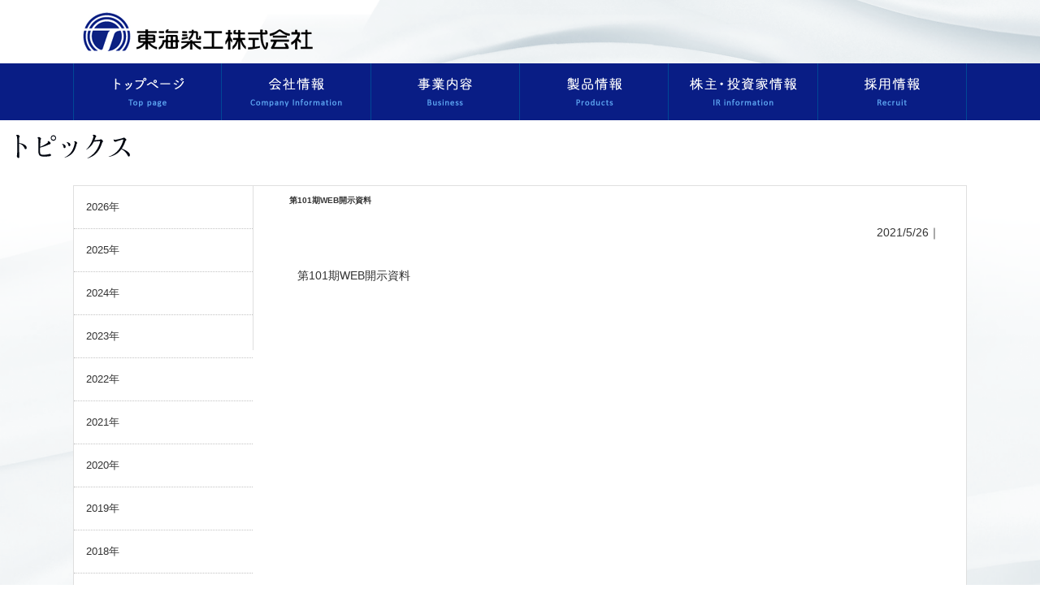

--- FILE ---
content_type: text/html; charset=UTF-8
request_url: https://tokai-senko.co.jp/ir_info/%E7%AC%AC101%E6%9C%9Fweb%E9%96%8B%E7%A4%BA%E4%BA%8B%E9%A0%85/%E7%AC%AC101%E6%9C%9Fweb%E9%96%8B%E7%A4%BA%E8%B3%87%E6%96%99/
body_size: 30402
content:
<!DOCTYPE html>
<html lang="ja">
<head>
<meta charset="UTF-8">
<meta http-equiv="X-UA-Compatible" content="IE=edge,chrome=1">
<meta name="viewport" content="width=device-width,initial-scale=1">
		<!-- Google Tag Manager -->
		<script>(function(w,d,s,l,i){w[l]=w[l]||[];w[l].push({'gtm.start':
			new Date().getTime(),event:'gtm.js'});var f=d.getElementsByTagName(s)[0],
			j=d.createElement(s),dl=l!='dataLayer'?'&l='+l:'';j.async=true;j.src=
			'https://www.googletagmanager.com/gtm.js?id='+i+dl;f.parentNode.insertBefore(j,f);
		})(window,document,'script','dataLayer','GTM-TWGQ84S');</script>
		<!-- End Google Tag Manager -->

<link rel="stylesheet" href="/css/html5reset.css"  />
<link rel="stylesheet" href="/css/style.css" />
<link rel="stylesheet" href="/css/meanmenu.css" />
<link rel="stylesheet" media="print" href="/css/print.css">
<link rel="stylesheet" href="https://tokai-senko.co.jp/wp/wp-content/themes/tokai-senko/style.css" type="text/css" />
	

		<!-- All in One SEO 4.6.3 - aioseo.com -->
		<title>第101期WEB開示資料 | 染色加工、テキスタイル販売、縫製品販売、濃度制御装置の東海染工株式会社</title>
		<meta name="robots" content="max-image-preview:large" />
		<link rel="canonical" href="https://tokai-senko.co.jp/ir_info/%e7%ac%ac101%e6%9c%9fweb%e9%96%8b%e7%a4%ba%e4%ba%8b%e9%a0%85/%e7%ac%ac101%e6%9c%9fweb%e9%96%8b%e7%a4%ba%e8%b3%87%e6%96%99/" />
		<meta name="generator" content="All in One SEO (AIOSEO) 4.6.3" />
		<meta property="og:locale" content="ja_JP" />
		<meta property="og:site_name" content="染色加工、テキスタイル販売、縫製品販売、濃度制御装置の東海染工株式会社 | 染色加工、テキスタイル販売、縫製品販売、濃度制御装置" />
		<meta property="og:type" content="article" />
		<meta property="og:title" content="第101期WEB開示資料 | 染色加工、テキスタイル販売、縫製品販売、濃度制御装置の東海染工株式会社" />
		<meta property="og:url" content="https://tokai-senko.co.jp/ir_info/%e7%ac%ac101%e6%9c%9fweb%e9%96%8b%e7%a4%ba%e4%ba%8b%e9%a0%85/%e7%ac%ac101%e6%9c%9fweb%e9%96%8b%e7%a4%ba%e8%b3%87%e6%96%99/" />
		<meta property="article:published_time" content="2021-05-26T08:40:35+00:00" />
		<meta property="article:modified_time" content="2021-05-26T08:40:35+00:00" />
		<meta name="twitter:card" content="summary" />
		<meta name="twitter:title" content="第101期WEB開示資料 | 染色加工、テキスタイル販売、縫製品販売、濃度制御装置の東海染工株式会社" />
		<script type="application/ld+json" class="aioseo-schema">
			{"@context":"https:\/\/schema.org","@graph":[{"@type":"BreadcrumbList","@id":"https:\/\/tokai-senko.co.jp\/ir_info\/%e7%ac%ac101%e6%9c%9fweb%e9%96%8b%e7%a4%ba%e4%ba%8b%e9%a0%85\/%e7%ac%ac101%e6%9c%9fweb%e9%96%8b%e7%a4%ba%e8%b3%87%e6%96%99\/#breadcrumblist","itemListElement":[{"@type":"ListItem","@id":"https:\/\/tokai-senko.co.jp\/#listItem","position":1,"name":"\u5bb6","item":"https:\/\/tokai-senko.co.jp\/","nextItem":"https:\/\/tokai-senko.co.jp\/ir_info\/%e7%ac%ac101%e6%9c%9fweb%e9%96%8b%e7%a4%ba%e4%ba%8b%e9%a0%85\/%e7%ac%ac101%e6%9c%9fweb%e9%96%8b%e7%a4%ba%e8%b3%87%e6%96%99\/#listItem"},{"@type":"ListItem","@id":"https:\/\/tokai-senko.co.jp\/ir_info\/%e7%ac%ac101%e6%9c%9fweb%e9%96%8b%e7%a4%ba%e4%ba%8b%e9%a0%85\/%e7%ac%ac101%e6%9c%9fweb%e9%96%8b%e7%a4%ba%e8%b3%87%e6%96%99\/#listItem","position":2,"name":"\u7b2c101\u671fWEB\u958b\u793a\u8cc7\u6599","previousItem":"https:\/\/tokai-senko.co.jp\/#listItem"}]},{"@type":"ItemPage","@id":"https:\/\/tokai-senko.co.jp\/ir_info\/%e7%ac%ac101%e6%9c%9fweb%e9%96%8b%e7%a4%ba%e4%ba%8b%e9%a0%85\/%e7%ac%ac101%e6%9c%9fweb%e9%96%8b%e7%a4%ba%e8%b3%87%e6%96%99\/#itempage","url":"https:\/\/tokai-senko.co.jp\/ir_info\/%e7%ac%ac101%e6%9c%9fweb%e9%96%8b%e7%a4%ba%e4%ba%8b%e9%a0%85\/%e7%ac%ac101%e6%9c%9fweb%e9%96%8b%e7%a4%ba%e8%b3%87%e6%96%99\/","name":"\u7b2c101\u671fWEB\u958b\u793a\u8cc7\u6599 | \u67d3\u8272\u52a0\u5de5\u3001\u30c6\u30ad\u30b9\u30bf\u30a4\u30eb\u8ca9\u58f2\u3001\u7e2b\u88fd\u54c1\u8ca9\u58f2\u3001\u6fc3\u5ea6\u5236\u5fa1\u88c5\u7f6e\u306e\u6771\u6d77\u67d3\u5de5\u682a\u5f0f\u4f1a\u793e","inLanguage":"ja","isPartOf":{"@id":"https:\/\/tokai-senko.co.jp\/#website"},"breadcrumb":{"@id":"https:\/\/tokai-senko.co.jp\/ir_info\/%e7%ac%ac101%e6%9c%9fweb%e9%96%8b%e7%a4%ba%e4%ba%8b%e9%a0%85\/%e7%ac%ac101%e6%9c%9fweb%e9%96%8b%e7%a4%ba%e8%b3%87%e6%96%99\/#breadcrumblist"},"author":{"@id":"https:\/\/tokai-senko.co.jp\/author\/tokai-senko\/#author"},"creator":{"@id":"https:\/\/tokai-senko.co.jp\/author\/tokai-senko\/#author"},"datePublished":"2021-05-26T17:40:35+09:00","dateModified":"2021-05-26T17:40:35+09:00"},{"@type":"Organization","@id":"https:\/\/tokai-senko.co.jp\/#organization","name":"\u67d3\u8272\u52a0\u5de5\u3001\u30c6\u30ad\u30b9\u30bf\u30a4\u30eb\u8ca9\u58f2\u3001\u7e2b\u88fd\u54c1\u8ca9\u58f2\u3001\u6fc3\u5ea6\u5236\u5fa1\u88c5\u7f6e\u306e\u6771\u6d77\u67d3\u5de5\u682a\u5f0f\u4f1a\u793e","url":"https:\/\/tokai-senko.co.jp\/"},{"@type":"Person","@id":"https:\/\/tokai-senko.co.jp\/author\/tokai-senko\/#author","url":"https:\/\/tokai-senko.co.jp\/author\/tokai-senko\/","name":"tokai-senko","image":{"@type":"ImageObject","@id":"https:\/\/tokai-senko.co.jp\/ir_info\/%e7%ac%ac101%e6%9c%9fweb%e9%96%8b%e7%a4%ba%e4%ba%8b%e9%a0%85\/%e7%ac%ac101%e6%9c%9fweb%e9%96%8b%e7%a4%ba%e8%b3%87%e6%96%99\/#authorImage","url":"https:\/\/secure.gravatar.com\/avatar\/afb09986f4e7b14687cc50ab6e9bc9de?s=96&d=mm&r=g","width":96,"height":96,"caption":"tokai-senko"}},{"@type":"WebSite","@id":"https:\/\/tokai-senko.co.jp\/#website","url":"https:\/\/tokai-senko.co.jp\/","name":"\u67d3\u8272\u52a0\u5de5\u3001\u30c6\u30ad\u30b9\u30bf\u30a4\u30eb\u8ca9\u58f2\u3001\u7e2b\u88fd\u54c1\u8ca9\u58f2\u3001\u6fc3\u5ea6\u5236\u5fa1\u88c5\u7f6e\u306e\u6771\u6d77\u67d3\u5de5\u682a\u5f0f\u4f1a\u793e","description":"\u67d3\u8272\u52a0\u5de5\u3001\u30c6\u30ad\u30b9\u30bf\u30a4\u30eb\u8ca9\u58f2\u3001\u7e2b\u88fd\u54c1\u8ca9\u58f2\u3001\u6fc3\u5ea6\u5236\u5fa1\u88c5\u7f6e","inLanguage":"ja","publisher":{"@id":"https:\/\/tokai-senko.co.jp\/#organization"}}]}
		</script>
		<!-- All in One SEO -->

<link rel="alternate" type="application/rss+xml" title="染色加工、テキスタイル販売、縫製品販売、濃度制御装置の東海染工株式会社 &raquo; 第101期WEB開示資料 のコメントのフィード" href="https://tokai-senko.co.jp/ir_info/%e7%ac%ac101%e6%9c%9fweb%e9%96%8b%e7%a4%ba%e4%ba%8b%e9%a0%85/%e7%ac%ac101%e6%9c%9fweb%e9%96%8b%e7%a4%ba%e8%b3%87%e6%96%99/feed/" />
<script type="text/javascript">
/* <![CDATA[ */
window._wpemojiSettings = {"baseUrl":"https:\/\/s.w.org\/images\/core\/emoji\/15.0.3\/72x72\/","ext":".png","svgUrl":"https:\/\/s.w.org\/images\/core\/emoji\/15.0.3\/svg\/","svgExt":".svg","source":{"concatemoji":"https:\/\/tokai-senko.co.jp\/wp\/wp-includes\/js\/wp-emoji-release.min.js?ver=6.5.7"}};
/*! This file is auto-generated */
!function(i,n){var o,s,e;function c(e){try{var t={supportTests:e,timestamp:(new Date).valueOf()};sessionStorage.setItem(o,JSON.stringify(t))}catch(e){}}function p(e,t,n){e.clearRect(0,0,e.canvas.width,e.canvas.height),e.fillText(t,0,0);var t=new Uint32Array(e.getImageData(0,0,e.canvas.width,e.canvas.height).data),r=(e.clearRect(0,0,e.canvas.width,e.canvas.height),e.fillText(n,0,0),new Uint32Array(e.getImageData(0,0,e.canvas.width,e.canvas.height).data));return t.every(function(e,t){return e===r[t]})}function u(e,t,n){switch(t){case"flag":return n(e,"\ud83c\udff3\ufe0f\u200d\u26a7\ufe0f","\ud83c\udff3\ufe0f\u200b\u26a7\ufe0f")?!1:!n(e,"\ud83c\uddfa\ud83c\uddf3","\ud83c\uddfa\u200b\ud83c\uddf3")&&!n(e,"\ud83c\udff4\udb40\udc67\udb40\udc62\udb40\udc65\udb40\udc6e\udb40\udc67\udb40\udc7f","\ud83c\udff4\u200b\udb40\udc67\u200b\udb40\udc62\u200b\udb40\udc65\u200b\udb40\udc6e\u200b\udb40\udc67\u200b\udb40\udc7f");case"emoji":return!n(e,"\ud83d\udc26\u200d\u2b1b","\ud83d\udc26\u200b\u2b1b")}return!1}function f(e,t,n){var r="undefined"!=typeof WorkerGlobalScope&&self instanceof WorkerGlobalScope?new OffscreenCanvas(300,150):i.createElement("canvas"),a=r.getContext("2d",{willReadFrequently:!0}),o=(a.textBaseline="top",a.font="600 32px Arial",{});return e.forEach(function(e){o[e]=t(a,e,n)}),o}function t(e){var t=i.createElement("script");t.src=e,t.defer=!0,i.head.appendChild(t)}"undefined"!=typeof Promise&&(o="wpEmojiSettingsSupports",s=["flag","emoji"],n.supports={everything:!0,everythingExceptFlag:!0},e=new Promise(function(e){i.addEventListener("DOMContentLoaded",e,{once:!0})}),new Promise(function(t){var n=function(){try{var e=JSON.parse(sessionStorage.getItem(o));if("object"==typeof e&&"number"==typeof e.timestamp&&(new Date).valueOf()<e.timestamp+604800&&"object"==typeof e.supportTests)return e.supportTests}catch(e){}return null}();if(!n){if("undefined"!=typeof Worker&&"undefined"!=typeof OffscreenCanvas&&"undefined"!=typeof URL&&URL.createObjectURL&&"undefined"!=typeof Blob)try{var e="postMessage("+f.toString()+"("+[JSON.stringify(s),u.toString(),p.toString()].join(",")+"));",r=new Blob([e],{type:"text/javascript"}),a=new Worker(URL.createObjectURL(r),{name:"wpTestEmojiSupports"});return void(a.onmessage=function(e){c(n=e.data),a.terminate(),t(n)})}catch(e){}c(n=f(s,u,p))}t(n)}).then(function(e){for(var t in e)n.supports[t]=e[t],n.supports.everything=n.supports.everything&&n.supports[t],"flag"!==t&&(n.supports.everythingExceptFlag=n.supports.everythingExceptFlag&&n.supports[t]);n.supports.everythingExceptFlag=n.supports.everythingExceptFlag&&!n.supports.flag,n.DOMReady=!1,n.readyCallback=function(){n.DOMReady=!0}}).then(function(){return e}).then(function(){var e;n.supports.everything||(n.readyCallback(),(e=n.source||{}).concatemoji?t(e.concatemoji):e.wpemoji&&e.twemoji&&(t(e.twemoji),t(e.wpemoji)))}))}((window,document),window._wpemojiSettings);
/* ]]> */
</script>
<style id='wp-emoji-styles-inline-css' type='text/css'>

	img.wp-smiley, img.emoji {
		display: inline !important;
		border: none !important;
		box-shadow: none !important;
		height: 1em !important;
		width: 1em !important;
		margin: 0 0.07em !important;
		vertical-align: -0.1em !important;
		background: none !important;
		padding: 0 !important;
	}
</style>
<link rel='stylesheet' id='wp-block-library-css' href='https://tokai-senko.co.jp/wp/wp-includes/css/dist/block-library/style.min.css?ver=6.5.7' type='text/css' media='all' />
<style id='classic-theme-styles-inline-css' type='text/css'>
/*! This file is auto-generated */
.wp-block-button__link{color:#fff;background-color:#32373c;border-radius:9999px;box-shadow:none;text-decoration:none;padding:calc(.667em + 2px) calc(1.333em + 2px);font-size:1.125em}.wp-block-file__button{background:#32373c;color:#fff;text-decoration:none}
</style>
<style id='global-styles-inline-css' type='text/css'>
body{--wp--preset--color--black: #000000;--wp--preset--color--cyan-bluish-gray: #abb8c3;--wp--preset--color--white: #ffffff;--wp--preset--color--pale-pink: #f78da7;--wp--preset--color--vivid-red: #cf2e2e;--wp--preset--color--luminous-vivid-orange: #ff6900;--wp--preset--color--luminous-vivid-amber: #fcb900;--wp--preset--color--light-green-cyan: #7bdcb5;--wp--preset--color--vivid-green-cyan: #00d084;--wp--preset--color--pale-cyan-blue: #8ed1fc;--wp--preset--color--vivid-cyan-blue: #0693e3;--wp--preset--color--vivid-purple: #9b51e0;--wp--preset--gradient--vivid-cyan-blue-to-vivid-purple: linear-gradient(135deg,rgba(6,147,227,1) 0%,rgb(155,81,224) 100%);--wp--preset--gradient--light-green-cyan-to-vivid-green-cyan: linear-gradient(135deg,rgb(122,220,180) 0%,rgb(0,208,130) 100%);--wp--preset--gradient--luminous-vivid-amber-to-luminous-vivid-orange: linear-gradient(135deg,rgba(252,185,0,1) 0%,rgba(255,105,0,1) 100%);--wp--preset--gradient--luminous-vivid-orange-to-vivid-red: linear-gradient(135deg,rgba(255,105,0,1) 0%,rgb(207,46,46) 100%);--wp--preset--gradient--very-light-gray-to-cyan-bluish-gray: linear-gradient(135deg,rgb(238,238,238) 0%,rgb(169,184,195) 100%);--wp--preset--gradient--cool-to-warm-spectrum: linear-gradient(135deg,rgb(74,234,220) 0%,rgb(151,120,209) 20%,rgb(207,42,186) 40%,rgb(238,44,130) 60%,rgb(251,105,98) 80%,rgb(254,248,76) 100%);--wp--preset--gradient--blush-light-purple: linear-gradient(135deg,rgb(255,206,236) 0%,rgb(152,150,240) 100%);--wp--preset--gradient--blush-bordeaux: linear-gradient(135deg,rgb(254,205,165) 0%,rgb(254,45,45) 50%,rgb(107,0,62) 100%);--wp--preset--gradient--luminous-dusk: linear-gradient(135deg,rgb(255,203,112) 0%,rgb(199,81,192) 50%,rgb(65,88,208) 100%);--wp--preset--gradient--pale-ocean: linear-gradient(135deg,rgb(255,245,203) 0%,rgb(182,227,212) 50%,rgb(51,167,181) 100%);--wp--preset--gradient--electric-grass: linear-gradient(135deg,rgb(202,248,128) 0%,rgb(113,206,126) 100%);--wp--preset--gradient--midnight: linear-gradient(135deg,rgb(2,3,129) 0%,rgb(40,116,252) 100%);--wp--preset--font-size--small: 13px;--wp--preset--font-size--medium: 20px;--wp--preset--font-size--large: 36px;--wp--preset--font-size--x-large: 42px;--wp--preset--spacing--20: 0.44rem;--wp--preset--spacing--30: 0.67rem;--wp--preset--spacing--40: 1rem;--wp--preset--spacing--50: 1.5rem;--wp--preset--spacing--60: 2.25rem;--wp--preset--spacing--70: 3.38rem;--wp--preset--spacing--80: 5.06rem;--wp--preset--shadow--natural: 6px 6px 9px rgba(0, 0, 0, 0.2);--wp--preset--shadow--deep: 12px 12px 50px rgba(0, 0, 0, 0.4);--wp--preset--shadow--sharp: 6px 6px 0px rgba(0, 0, 0, 0.2);--wp--preset--shadow--outlined: 6px 6px 0px -3px rgba(255, 255, 255, 1), 6px 6px rgba(0, 0, 0, 1);--wp--preset--shadow--crisp: 6px 6px 0px rgba(0, 0, 0, 1);}:where(.is-layout-flex){gap: 0.5em;}:where(.is-layout-grid){gap: 0.5em;}body .is-layout-flex{display: flex;}body .is-layout-flex{flex-wrap: wrap;align-items: center;}body .is-layout-flex > *{margin: 0;}body .is-layout-grid{display: grid;}body .is-layout-grid > *{margin: 0;}:where(.wp-block-columns.is-layout-flex){gap: 2em;}:where(.wp-block-columns.is-layout-grid){gap: 2em;}:where(.wp-block-post-template.is-layout-flex){gap: 1.25em;}:where(.wp-block-post-template.is-layout-grid){gap: 1.25em;}.has-black-color{color: var(--wp--preset--color--black) !important;}.has-cyan-bluish-gray-color{color: var(--wp--preset--color--cyan-bluish-gray) !important;}.has-white-color{color: var(--wp--preset--color--white) !important;}.has-pale-pink-color{color: var(--wp--preset--color--pale-pink) !important;}.has-vivid-red-color{color: var(--wp--preset--color--vivid-red) !important;}.has-luminous-vivid-orange-color{color: var(--wp--preset--color--luminous-vivid-orange) !important;}.has-luminous-vivid-amber-color{color: var(--wp--preset--color--luminous-vivid-amber) !important;}.has-light-green-cyan-color{color: var(--wp--preset--color--light-green-cyan) !important;}.has-vivid-green-cyan-color{color: var(--wp--preset--color--vivid-green-cyan) !important;}.has-pale-cyan-blue-color{color: var(--wp--preset--color--pale-cyan-blue) !important;}.has-vivid-cyan-blue-color{color: var(--wp--preset--color--vivid-cyan-blue) !important;}.has-vivid-purple-color{color: var(--wp--preset--color--vivid-purple) !important;}.has-black-background-color{background-color: var(--wp--preset--color--black) !important;}.has-cyan-bluish-gray-background-color{background-color: var(--wp--preset--color--cyan-bluish-gray) !important;}.has-white-background-color{background-color: var(--wp--preset--color--white) !important;}.has-pale-pink-background-color{background-color: var(--wp--preset--color--pale-pink) !important;}.has-vivid-red-background-color{background-color: var(--wp--preset--color--vivid-red) !important;}.has-luminous-vivid-orange-background-color{background-color: var(--wp--preset--color--luminous-vivid-orange) !important;}.has-luminous-vivid-amber-background-color{background-color: var(--wp--preset--color--luminous-vivid-amber) !important;}.has-light-green-cyan-background-color{background-color: var(--wp--preset--color--light-green-cyan) !important;}.has-vivid-green-cyan-background-color{background-color: var(--wp--preset--color--vivid-green-cyan) !important;}.has-pale-cyan-blue-background-color{background-color: var(--wp--preset--color--pale-cyan-blue) !important;}.has-vivid-cyan-blue-background-color{background-color: var(--wp--preset--color--vivid-cyan-blue) !important;}.has-vivid-purple-background-color{background-color: var(--wp--preset--color--vivid-purple) !important;}.has-black-border-color{border-color: var(--wp--preset--color--black) !important;}.has-cyan-bluish-gray-border-color{border-color: var(--wp--preset--color--cyan-bluish-gray) !important;}.has-white-border-color{border-color: var(--wp--preset--color--white) !important;}.has-pale-pink-border-color{border-color: var(--wp--preset--color--pale-pink) !important;}.has-vivid-red-border-color{border-color: var(--wp--preset--color--vivid-red) !important;}.has-luminous-vivid-orange-border-color{border-color: var(--wp--preset--color--luminous-vivid-orange) !important;}.has-luminous-vivid-amber-border-color{border-color: var(--wp--preset--color--luminous-vivid-amber) !important;}.has-light-green-cyan-border-color{border-color: var(--wp--preset--color--light-green-cyan) !important;}.has-vivid-green-cyan-border-color{border-color: var(--wp--preset--color--vivid-green-cyan) !important;}.has-pale-cyan-blue-border-color{border-color: var(--wp--preset--color--pale-cyan-blue) !important;}.has-vivid-cyan-blue-border-color{border-color: var(--wp--preset--color--vivid-cyan-blue) !important;}.has-vivid-purple-border-color{border-color: var(--wp--preset--color--vivid-purple) !important;}.has-vivid-cyan-blue-to-vivid-purple-gradient-background{background: var(--wp--preset--gradient--vivid-cyan-blue-to-vivid-purple) !important;}.has-light-green-cyan-to-vivid-green-cyan-gradient-background{background: var(--wp--preset--gradient--light-green-cyan-to-vivid-green-cyan) !important;}.has-luminous-vivid-amber-to-luminous-vivid-orange-gradient-background{background: var(--wp--preset--gradient--luminous-vivid-amber-to-luminous-vivid-orange) !important;}.has-luminous-vivid-orange-to-vivid-red-gradient-background{background: var(--wp--preset--gradient--luminous-vivid-orange-to-vivid-red) !important;}.has-very-light-gray-to-cyan-bluish-gray-gradient-background{background: var(--wp--preset--gradient--very-light-gray-to-cyan-bluish-gray) !important;}.has-cool-to-warm-spectrum-gradient-background{background: var(--wp--preset--gradient--cool-to-warm-spectrum) !important;}.has-blush-light-purple-gradient-background{background: var(--wp--preset--gradient--blush-light-purple) !important;}.has-blush-bordeaux-gradient-background{background: var(--wp--preset--gradient--blush-bordeaux) !important;}.has-luminous-dusk-gradient-background{background: var(--wp--preset--gradient--luminous-dusk) !important;}.has-pale-ocean-gradient-background{background: var(--wp--preset--gradient--pale-ocean) !important;}.has-electric-grass-gradient-background{background: var(--wp--preset--gradient--electric-grass) !important;}.has-midnight-gradient-background{background: var(--wp--preset--gradient--midnight) !important;}.has-small-font-size{font-size: var(--wp--preset--font-size--small) !important;}.has-medium-font-size{font-size: var(--wp--preset--font-size--medium) !important;}.has-large-font-size{font-size: var(--wp--preset--font-size--large) !important;}.has-x-large-font-size{font-size: var(--wp--preset--font-size--x-large) !important;}
.wp-block-navigation a:where(:not(.wp-element-button)){color: inherit;}
:where(.wp-block-post-template.is-layout-flex){gap: 1.25em;}:where(.wp-block-post-template.is-layout-grid){gap: 1.25em;}
:where(.wp-block-columns.is-layout-flex){gap: 2em;}:where(.wp-block-columns.is-layout-grid){gap: 2em;}
.wp-block-pullquote{font-size: 1.5em;line-height: 1.6;}
</style>
<script type="text/javascript" src="https://tokai-senko.co.jp/wp/wp-includes/js/jquery/jquery.min.js?ver=3.7.1" id="jquery-core-js"></script>
<script type="text/javascript" src="https://tokai-senko.co.jp/wp/wp-includes/js/jquery/jquery-migrate.min.js?ver=3.4.1" id="jquery-migrate-js"></script>
<script type="text/javascript" src="https://tokai-senko.co.jp/wp/wp-content/plugins/google-analyticator/external-tracking.min.js?ver=6.5.5" id="ga-external-tracking-js"></script>
<link rel="https://api.w.org/" href="https://tokai-senko.co.jp/wp-json/" /><link rel="alternate" type="application/json" href="https://tokai-senko.co.jp/wp-json/wp/v2/media/1097" /><link rel="EditURI" type="application/rsd+xml" title="RSD" href="https://tokai-senko.co.jp/wp/xmlrpc.php?rsd" />
<meta name="generator" content="WordPress 6.5.7" />
<link rel='shortlink' href='https://tokai-senko.co.jp/?p=1097' />
<link rel="alternate" type="application/json+oembed" href="https://tokai-senko.co.jp/wp-json/oembed/1.0/embed?url=https%3A%2F%2Ftokai-senko.co.jp%2Fir_info%2F%25e7%25ac%25ac101%25e6%259c%259fweb%25e9%2596%258b%25e7%25a4%25ba%25e4%25ba%258b%25e9%25a0%2585%2F%25e7%25ac%25ac101%25e6%259c%259fweb%25e9%2596%258b%25e7%25a4%25ba%25e8%25b3%2587%25e6%2596%2599%2F" />
<link rel="alternate" type="text/xml+oembed" href="https://tokai-senko.co.jp/wp-json/oembed/1.0/embed?url=https%3A%2F%2Ftokai-senko.co.jp%2Fir_info%2F%25e7%25ac%25ac101%25e6%259c%259fweb%25e9%2596%258b%25e7%25a4%25ba%25e4%25ba%258b%25e9%25a0%2585%2F%25e7%25ac%25ac101%25e6%259c%259fweb%25e9%2596%258b%25e7%25a4%25ba%25e8%25b3%2587%25e6%2596%2599%2F&#038;format=xml" />
<link rel="icon" href="https://tokai-senko.co.jp/wp/wp-content/uploads/2021/04/cropped-logo-1-32x32.png" sizes="32x32" />
<link rel="icon" href="https://tokai-senko.co.jp/wp/wp-content/uploads/2021/04/cropped-logo-1-192x192.png" sizes="192x192" />
<link rel="apple-touch-icon" href="https://tokai-senko.co.jp/wp/wp-content/uploads/2021/04/cropped-logo-1-180x180.png" />
<meta name="msapplication-TileImage" content="https://tokai-senko.co.jp/wp/wp-content/uploads/2021/04/cropped-logo-1-270x270.png" />
<!-- Google Analytics Tracking by Google Analyticator 6.5.5 -->
<script type="text/javascript">
    var analyticsFileTypes = [''];
    var analyticsSnippet = 'enabled';
    var analyticsEventTracking = 'enabled';
</script>
<script type="text/javascript">
	var _gaq = _gaq || [];
  
	_gaq.push(['_setAccount', 'UA-88578306-1']);
    _gaq.push(['_addDevId', 'i9k95']); // Google Analyticator App ID with Google
	_gaq.push(['_trackPageview']);

	(function() {
		var ga = document.createElement('script'); ga.type = 'text/javascript'; ga.async = true;
		                ga.src = ('https:' == document.location.protocol ? 'https://ssl' : 'http://www') + '.google-analytics.com/ga.js';
		                var s = document.getElementsByTagName('script')[0]; s.parentNode.insertBefore(ga, s);
	})();
</script>
 
</head>

<body class="top topics">
<!-- Google Tag Manager (noscript) -->
	<noscript><iframe src="https://www.googletagmanager.com/ns.html?id=GTM-TWGQ84S"
	height="0" width="0" style="display:none;visibility:hidden"></iframe></noscript>
<!-- End Google Tag Manager (noscript) -->

<div id="wrapper">
<header>
<div class="headinner">
<h1><a href="/"><img src="/img/common/logo.png" alt="東海染工株式会社"></a></h1>
</div>
</header>

<nav class="gnavi clear">
        <ul id="menu">
        <li><a href="/" class="fade"><img src="/img/common/gnavi_00.png" alt="トップページ" width="135" height="40"></a></li>
        <li><a href="/company/" class="fade"><img src="/img/common/gnavi_01.png" alt="会社情報" width="135" height="40"></a>
        <ul class="child">
       	  <li><a href="/company/">ご挨拶</a></li>
       	  <li><a href="/company/csr/">企業行動指針</a></li>
       	  <li><a href="/company/sdgs/">SDGsの取り組み</a></li>
       	  <li><a href="/company/gaiyo/">会社概要・沿革</a></li>
       	  <li><a href="/company/area/">事業所</a></li>
       	  <li><a href="/company/group/">グループ会社</a></li><li><a href="/company/environment/">環境への取り組み・CSR</a></li>
          </ul></li>
        <li><a href="/business/" class="fade"><img src="/img/common/gnavi_02.png" alt="事業内容" width="135" height="40"></a>
        <ul class="child">
       	  <li><a href="/business/">染色加工事業</a></li>
       	  <li><a href="/business/hanbai/">縫製品販売事業</a></li>
       	  <li><a href="/business/hanbai/#kiki">機器販売事業</a></li>
       	  <li><a href="/business/kaigai/">海外事業</a></li>
			<li><a href="/business/kosodate/">子育て支援事業</a></li>
			<li><a href="/business/kosodate/#sentaku">洗濯事業</a></li>
          </ul></li>
        <li><a href="/products/" class="fade"><img src="/img/common/gnavi_03.png" alt="製品情報" width="135" height="40"></a>
        <ul class="child">
       	  <li><a href="/products/">織物向け加工紹介</a></li>
       	  <li><a href="/products/products2/">編物向け加工紹介</a></li>
          <li><a href="/products/houseihinsyokai/">縫製品紹介</a></li>
          </ul></li>
        <li><a href="/ir/" class="fade"><img src="/img/common/gnavi_04.png" alt="株主・投資家情報" width="135" height="40"></a>
        <ul class="child">
       	  <li><a href="/ir/">株主・投資家のみなさまへ</a></li>
       	  <li><a href="/ir/info/">株式情報</a></li>
       	  <li><a href="/ir/index-f/">財務情報</a></li>
       	  <li><a href="/ir/index-e/">電子公告</a></li>
       	  <li><a href="/ir/yutai/">株主優待制度</a></li>
       	  <li><a href="/ir/index-i/">その他情報</a></li>
          </ul></li>
        <li><a href="https://www.i-note.jp/tokaisenko/recruit/index.html" class="fade" target="_blank"><img src="/img/common/gnavi_05.png" alt="採用情報" width="135" height="40"></a>
        <!--<ul class="child">
       	  <li><a href="/recruit/">業界説明</a></li>
       	  <li><a href="/recruit/message/">仕事内容</a></li>
       	  <li><a href="/recruit/boshu/">募集要項</a></li>
          </ul>--></li>
        </ul>
</nav>
<div class="main">
<div class="title"><img src="/img/topics/topics_title.png"  width="300" height="60" alt="トピックス"/></div>
</div>

<div id="contents" class="kabushiki">
<div id="contentsinner">
<div class="maincontents">
<section>

<div class="contentsinner">
<h3>第101期WEB開示資料</h3>
<p class="tRight">2021/5/26｜</p>
<p>第101期WEB開示資料</p>
</div>

</section>
</div>
<div class="lmenu">
<ul class="navi">
	<li><a href='https://tokai-senko.co.jp/2026/'>2026年</a></li>
	<li><a href='https://tokai-senko.co.jp/2025/'>2025年</a></li>
	<li><a href='https://tokai-senko.co.jp/2024/'>2024年</a></li>
	<li><a href='https://tokai-senko.co.jp/2023/'>2023年</a></li>
	<li><a href='https://tokai-senko.co.jp/2022/'>2022年</a></li>
	<li><a href='https://tokai-senko.co.jp/2021/'>2021年</a></li>
	<li><a href='https://tokai-senko.co.jp/2020/'>2020年</a></li>
	<li><a href='https://tokai-senko.co.jp/2019/'>2019年</a></li>
	<li><a href='https://tokai-senko.co.jp/2018/'>2018年</a></li>
	<li><a href='https://tokai-senko.co.jp/2017/'>2017年</a></li>
	<li><a href='https://tokai-senko.co.jp/2016/'>2016年</a></li>
	<li><a href='https://tokai-senko.co.jp/2015/'>2015年</a></li>
	<li><a href='https://tokai-senko.co.jp/2014/'>2014年</a></li>
	<li><a href='https://tokai-senko.co.jp/2013/'>2013年</a></li>
	<li><a href='https://tokai-senko.co.jp/2012/'>2012年</a></li>
	<li><a href='https://tokai-senko.co.jp/2011/'>2011年</a></li>
</ul>
</div>
</div>
</div>
<div class="pagetop"> <a href="#top"><img src="/img/common/pagetop.png" alt=""/></a></div>
<div class="footermenu">
<ul id="fmenu">
        <li><a href="/company/">会社情報</a>
        <ul class="child">
       	  <li><a href="/company/">ご挨拶</a></li>
       	  <li><a href="/company/csr/">企業行動指針</a></li>
       	  <li><a href="/company/sdgs/">SDGsの取り組み</a></li>
       	  <li><a href="/company/gaiyo/">会社概要・沿革</a></li>
       	  <li><a href="/company/area/">事業所</a></li>
       	  <li><a href="/company/group/">グループ会社</a></li>
			<li><a href="/company/environment/">環境への取り組み・CSR</a></li>
          </ul></li>
        <li><a href="/business/">事業内容</a>
        <ul class="child">
       	  <li><a href="/business/">染色加工事業</a></li>
       	  <li><a href="/business/hanbai/">縫製品販売事業</a></li>
       	  <li><a href="/business/hanbai/#kiki">機器販売事業</a></li>
       	  <li><a href="/business/kaigai/">海外事業</a></li>
       	  <li><a href="/business/kosodate/">子育て支援事業</a></li>
       	  <li><a href="/business/kosodate/#sentaku">洗濯事業</a></li>
          </ul></li>
        <li><a href="p/roducts/">製品情報</a>
        <ul class="child">
       	  <li><a href="/products/">織物向け加工紹介</a></li>
       	  <li><a href="/products/products2/">編物向け加工紹介</a></li>
          <li><a href="/products/houseihinsyokai/">縫製品紹介</a></li>
          </ul></li>
        <li><a href="/ir/">株主・投資家情報</a>
        <ul class="child">
       	  <li><a href="/ir/">株主・投資家のみなさまへ</a></li>
       	  <li><a href="/ir/info/">株式情報</a></li>
       	  <li><a href="/ir/index-f/">財務情報</a></li>
       	  <li><a href="/ir/index-f/">財務情報</a></li>
       	  <li><a href="/ir/index-e/">電子公告</a></li>
       	  <li><a href="/ir/yutai/">株主優待制度</a></li>
       	  <li><a href="/ir/index-i/">その他情報</a></li>
          </ul></li>
        <li><a href="https://www.i-note.jp/tokaisenko/recruit/index.html" target="_blank">採用情報</a>
        <!--<ul class="child">
       	  <li><a href="/recruit/">業界説明</a></li>
       	  <li><a href="/recruit/message/">仕事内容</a></li>
       	  <li><a href="/recruit/boshu/">募集要項</a></li>
          </ul>--></li>
    </ul>
</div>  
        
<footer>
<div class="footinner">
<div class="fleft"><strong>東海染工株式会社</strong>
  〒450-6408　愛知県名古屋市中村区名駅3-28-12　大名古屋ビルヂング８階<br>
  TEL 052-856-8141 FAX 052-856-7541
  <span class="copyright">Copyright(C) Tokai Senko K.K. All Right Reserved.</span></div>
  </div>
</footer>

</div><!-- wrapper -->

<script src="/js/jquery.js"></script>
<script src="/js/jquery.meanmenu.js"></script>
<script src="/js/jquery.sliderPro.js"></script>
<script src="/js/common.js"></script>

</body>
</html>

--- FILE ---
content_type: text/css
request_url: https://tokai-senko.co.jp/css/html5reset.css
body_size: 12193
content:
@charset "UTF-8";

/* HTML5 display definitions
----------------------------------------------------------------------------- */
article,
aside,
details,
figcaption,
figure,
footer,
header,
hgroup,
main,
menu,
nav,
section,
summary {
  display: block;
}

audio,
canvas,
progress,
video {
  display: inline-block;
  /* 1 */
  vertical-align: baseline;
  /* 2 */
}

audio:not([controls]) {
  display: none;
  height: 0;
}

[hidden],
template {
  display: none;
}

* {
    -webkit-box-sizing: border-box;
       -moz-box-sizing: border-box;
         -o-box-sizing: border-box;
        -ms-box-sizing: border-box;
            box-sizing: border-box;
    behavior: url("boxsizing.htc");
}

/* Links
----------------------------------------------------------------------------- */
a {
  background-color: transparent;
}

a,
a:active {
  outline: 0;
  color:#2b59c0;
  text-decoration:none;
}
a:hover {
  outline: 0;
  color:#ff3300;
  text-decoration:none;
}

/* Text-level semantics
----------------------------------------------------------------------------- */
abbr[title] {
  border-bottom: 1px dotted;
}

b,
strong {
  font-weight: bold;
}

dfn {
  font-style: italic;
}

h1 {
  font-size: 2em;
  margin: 0.67em 0;
}

mark {
  background: #ff0;
  color: #000;
}

small {
  font-size: 80%;
}

sub,
sup {
  font-size: 75%;
  line-height: 0;
  position: relative;
  vertical-align: baseline;
}

sup {
  top: -0.5em;
}

sub {
  bottom: -0.25em;
}

/* Embedded content
----------------------------------------------------------------------------- */
img {
  border: 0;
}

svg:not(:root) {
  overflow: hidden;
}

/* Grouping content
----------------------------------------------------------------------------- */
figure {
  margin: 0;
}

hr {
  -moz-box-sizing: content-box;
  box-sizing: content-box;
  height: 0;
}

pre {
  overflow: auto;
}

code,
kbd,
pre,
samp {
  font-family: monospace, monospace;
  font-size: 1em;
}

/* Forms
----------------------------------------------------------------------------- */
button,
input,
optgroup,
select,
textarea {
  color: inherit;
  /* 1 */
  font: inherit;
  /* 2 */
  margin: 0;
  /* 3 */
}

button {
  overflow: visible;
}

button,
select {
  text-transform: none;
}

button,
html input[type="button"],
input[type="reset"],
input[type="submit"] {
  -webkit-appearance: button;
  /* 2 */
  cursor: pointer;
  /* 3 */
}

button[disabled],
html input[disabled] {
  cursor: default;
}

button::-moz-focus-inner,
input::-moz-focus-inner {
  border: 0;
  padding: 0;
}

input {
  line-height: normal;
}

input[type="checkbox"],
input[type="radio"] {
  box-sizing: border-box;
  /* 1 */
}

input[type="number"]::-webkit-inner-spin-button,
input[type="number"]::-webkit-outer-spin-button {
  height: auto;
}

input[type="search"] {
  -webkit-appearance: textfield;
  /* 1 */
  -moz-box-sizing: content-box;
  -webkit-box-sizing: content-box;
  /* 2 */
  box-sizing: content-box;
}

input[type="search"]::-webkit-search-cancel-button,
input[type="search"]::-webkit-search-decoration {
  -webkit-appearance: none;
}

fieldset {
  border: 1px solid #c0c0c0;
  margin: 0 2px;
  padding: 0.35em 0.625em 0.75em;
}

legend {
  border: 0;
  /* 1 */
  padding: 0;
  /* 2 */
}

textarea {
  overflow: auto;
}

optgroup {
  font-weight: bold;
}
.formbox{
	width:80%;
	max-width:690px;
}
.send{
	background:#0b2491;
	padding:10px 20px;
	font-size:1.4em;
	color:#fff;
	letter-spacing:0.1em;
  -webkit-border-radius: 5px;
  -moz-border-radius: 5px;
  border-radius: 5px;
  margin-bottom:50px;
}


/* Tables
----------------------------------------------------------------------------- */
table {
  border-collapse: collapse;
  border-spacing: 0;
}

td,
th {
  padding: 0;
}

/* reset
----------------------------------------------------------------------------- */
a:focus,
embed:focus {
  outline: none;
}

h1,
h2,
h3,
h4,
h5,
h6 {
  font-size: 100%;
}

body,
div,
dl,
dt,
dd,
ul,
ol,
li,
h1,
h2,
h3,
h4,
h5,
h6,
pre,
code,
form,
fieldset,
legend,
input,
button,
textarea,
select,
p,
blockquote,
th,
td {
  margin: 0;
  padding: 0;
}

li {
  list-style: none;
}

img {
  vertical-align: top;
  border: none;
  outline: none;
  -ms-interpolation-mode: bicubic;
}

/* default setting
----------------------------------------------------------------------------- */
.clear, header.global .bg .links .sitesearch, footer.global .footnav ul, footer.global .sitemap, footer.grand .footnav ul, footer.grand .sitemap {
  zoom: 1;
}
.clear:after, header.global .bg .links .sitesearch:after, footer.global .footnav ul:after, footer.global .sitemap:after, footer.grand .footnav ul:after, footer.grand .sitemap:after {
  content: "";
  display: block;
  height: 0;
  line-height: 0;
  overflow: hidden;
  clear: both;
}

/* common
----------------------------------------------------------------------------- */
.disNon {
  display: none;
}
.invisible {
  visibility: hidden;
}
.forsp {
  display: none;
}
.posfix {
  position: fixed;
}

/* 余白
----------------------------------------------------------------------------- */
.mNone {
  margin: 0 !important;
}
.mT0 {
  margin-top: 0px !important;
}
.mT5 {
  margin-top: 5px !important;
}
.mT10 {
  margin-top: 10px !important;
}
.mT15 {
  margin-top: 15px !important;
}
.mT20 {
  margin-top: 20px !important;
}
.mT25 {
  margin-top: 25px !important;
}
.mT30 {
  margin-top: 30px !important;
}
.mT35 {
  margin-top: 35px !important;
}
.mT40 {
  margin-top: 40px !important;
}
.mT45 {
  margin-top: 45px !important;
}
.mT50 {
  margin-top: 50px !important;
}
.mB0 {
  margin-bottom: 0px !important;
}
.mB5 {
  margin-bottom: 5px !important;
}
.mB10 {
  margin-bottom: 10px !important;
}
.mB15 {
  margin-bottom: 15px !important;
}
.mB20 {
  margin-bottom: 20px !important;
}
.mB25 {
  margin-bottom: 25px !important;
}
.mB30 {
  margin-bottom: 30px !important;
}
.mB35 {
  margin-bottom: 35px !important;
}
.mB40 {
  margin-bottom: 40px !important;
}
.mB45 {
  margin-bottom: 45px !important;
}
.mB50 {
  margin-bottom: 50px !important;
}
.mL0 {
  margin-left: 0px !important;
}
.mL5 {
  margin-left: 5px !important;
}
.mL10 {
  margin-left: 10px !important;
}
.mL15 {
  margin-left: 15px !important;
}
.mL20 {
  margin-left: 20px !important;
}
.mL25 {
  margin-left: 25px !important;
}
.mL30 {
  margin-left: 30px !important;
}
.mL35 {
  margin-left: 35px !important;
}
.mL40 {
  margin-left: 40px !important;
}
.mL45 {
  margin-left: 45px !important;
}
.mL50 {
  margin-left: 50px !important;
}
.mR0 {
  margin-right: 0px !important;
}
.mR5 {
  margin-right: 5px !important;
}
.mR10 {
  margin-right: 10px !important;
}
.mR15 {
  margin-right: 15px !important;
}
.mR20 {
  margin-right: 20px !important;
}
.mR25 {
  margin-right: 25px !important;
}
.mR30 {
  margin-right: 30px !important;
}
.mR35 {
  margin-right: 35px !important;
}
.mR40 {
  margin-right: 40px !important;
}
.mR45 {
  margin-right: 45px !important;
}
.mR50 {
  margin-right: 50px !important;
}
.pNone {
  padding: 0 !important;
}
.pT0 {
  padding-top: 0px !important;
}
.pT5 {
  padding-top: 5px !important;
}
.pT10 {
  padding-top: 10px !important;
}
.pT15 {
  padding-top: 15px !important;
}
.pT20 {
  padding-top: 20px !important;
}
.pT25 {
  padding-top: 25px !important;
}
.pT30 {
  padding-top: 30px !important;
}
.pT35 {
  padding-top: 35px !important;
}
.pT40 {
  padding-top: 40px !important;
}
.pT45 {
  padding-top: 45px !important;
}
.pT50 {
  padding-top: 50px !important;
}
.pT60 {
  padding-top: 60px !important;
}
.pB0 {
  padding-bottom: 0px !important;
}
.pB5 {
  padding-bottom: 5px !important;
}
.pB10 {
  padding-bottom: 10px !important;
}
.pB15 {
  padding-bottom: 15px !important;
}
.pB20 {
  padding-bottom: 20px !important;
}
.pB25 {
  padding-bottom: 25px !important;
}
.pB30 {
  padding-bottom: 30px !important;
}
.pB35 {
  padding-bottom: 35px !important;
}
.pB40 {
  padding-bottom: 40px !important;
}
.pB45 {
  padding-bottom: 45px !important;
}
.pB50 {
  padding-bottom: 50px !important;
}
.pL0 {
  padding-left: 0px !important;
}
.pL5 {
  padding-left: 5px !important;
}
.pL10 {
  padding-left: 10px !important;
}
.pL15 {
  padding-left: 15px !important;
}
.pL20 {
  padding-left: 20px !important;
}
.pL25 {
  padding-left: 25px !important;
}
.pL30 {
  padding-left: 30px !important;
}
.pL35 {
  padding-left: 35px !important;
}
.pL40 {
  padding-left: 40px !important;
}
.pL45 {
  padding-left: 45px !important;
}
.pL50 {
  padding-left: 50px !important;
}
.pR0 {
  padding-right: 0px !important;
}
.pR5 {
  padding-right: 5px !important;
}
.pR10 {
  padding-right: 10px !important;
}
.pR15 {
  padding-right: 15px !important;
}
.pR20 {
  padding-right: 20px !important;
}
.pR25 {
  padding-right: 25px !important;
}
.pR30 {
  padding-right: 30px !important;
}
.pR35 {
  padding-right: 35px !important;
}
.pR40 {
  padding-right: 40px !important;
}
.pR45 {
  padding-right: 45px !important;
}
.pR50 {
  padding-right: 50px !important;
}

.blt{
	border-top:1px solid #dfdfdf;
	}

.pkg {
	display:block;
	position:relative;
	overflow:hidden;
}


.w50{
	width:50%;
	float:left;
	padding:2%;
	}
.imgline{
	padding:2px;
	border:1px solid #CCC;
	background-color:#fff;
	float:right;
	margin:8px 5px 8px 20px;
}

/* テキスト
----------------------------------------------------------------------------- */
.tCenter {
  text-align: center !important;
}
.tRight {
  text-align: right !important;
}
.tLeft {
  text-align: left !important;
}
.fNormal {
  font-weight: normal !important;
}
.fBold {
  font-weight: bold !important;
}
.fS8e {
  font-size: 0.57142857142em;
}
.fS9e {
  font-size: 0.64285714285em;
}
.fS10e {
  font-size: 0.71428572514em;
}
.fS12e {
  font-size: 0.85714285714em;
}
.fS13e {
  font-size: 0.92857142857em;
}
.fS14e {
  font-size: 1.0em;
}
.fs15e {
  font-size: 1.07142857142em;
}
.fS16e {
  font-size: 1.14285714285em;
}
.fS17e {
  font-size: 1.21428571428em;
}
.fS18e {
  font-size: 1.28571418571em;
}
.fS19e {
  font-size: 1.35714285714em;
}
.fS20e {
  font-size: 1.42857142857em;
}
.fS22e {
  font-size: 1.57142857142em;
}
.fS24e {
  font-size: 1.71428571428em;
}
.fCol_red {
  color: #ff0000!important;
}
.fNarrow {
  letter-spacing: -1px !important;
}
.fMincho {
  font-family: "ヒラギノ明朝 Pro W3","HG明朝E","ＭＳ Ｐ明朝","ＭＳ 明朝",serif;
}
/* インデント
----------------------------------------------------------------------------- */
small.indent,
p.indent,
ul.indent li,
ol.indent li,
dl.indent dd {
  overflow: visible !important;
  text-indent: -1em !important;
  margin-left: 1em !important;
}
small.indent2,
p.indent2,
ul.indent2 li,
ol.indent2 li,
dl.indent2 dd {
  overflow: visible !important;
  text-indent: -2em !important;
  margin-left: 2em !important;
}
dl.normal {
  margin-bottom: 30px;
}
dl.normal:last-child {
  margin-bottom: 0;
}
dl.normal dt {
  font-weight: bold;
}


/* フォント
----------------------------------------------------------------------------- */

.tL{
	font-size:120%;
}
.tS{
	font-size:80%;
}
.fcol_blue{
	color:#0b2491;
}

/* フロート
----------------------------------------------------------------------------- */
.fL {
  float: left !important;
  margin: 0;
}
.fR {
  float: right !important;
  margin: 0;
}
img.fL {
  float: left;
  margin: 0 20px 20px 0;
}
img.fR {
  float: right;
  margin: 0 0 20px 20px;
}
@media screen and (max-width: 520px){

img.fL {
  float: none !important;
  margin: 0 auto 10px auto;
  text-align:center;
  display:block;
}
img.fR {  
	float: none !important;
  margin: 0 auto 10px auto;
  text-align:center;
  display:block;

}
}

/* リスト
----------------------------------------------------------------------------- */
.ten li {
  list-style-type: disc;
  margin-left: 1.2em;
}

/* common style setting
----------------------------------------------------------------------------- */
.clear {
  zoom: 1;
}
.clear:after {
  content: "";
  display: block;
  height: 0;
  overflow: hidden;
  clear: both;
}
.radius {
  -webkit-border-radius: 5px;
  -moz-border-radius: 5px;
  border-radius: 5px;
}

.fade {  
    -webkit-transition: 0.3s ease-in-out;  
       -moz-transition: 0.3s ease-in-out;  
         -o-transition: 0.3s ease-in-out;  
            transition: 0.3s ease-in-out;  
}  
.fade:hover {  
    opacity: 0.6;  
    filter: alpha(opacity=60);  
}   

--- FILE ---
content_type: text/css
request_url: https://tokai-senko.co.jp/css/style.css
body_size: 31477
content:
@charset "utf-8";
/* CSS Document */

body {
    line-height:1;
font-family: Verdana, "游ゴシック", YuGothic, "ヒラギノ角ゴ ProN W3", "Hiragino Kaku Gothic ProN", "メイリオ", Meiryo, sans-serif;
	color:#333333;
    font-size:62.5%;
	line-height:1.6em;
    -webkit-text-size-adjust: 100%;
}


/*レスポンシブ用イメージ*/
img{
max-width: 100%;
height: auto;
width /***/:auto;　
}


/* レスポンシブで画像を切り替える（CSS） */
@media screen and (max-width: 620px) {
    .pc {
        display:none; /* PC用画像を非表示にする */
    }
}
/* レスポンシブで画像を切り替える（CSS） */
@media screen and (min-width: 621px) {
    .sp {
        display:none; /* PC用画像を非表示にする */
    }
}

/*==================
header
====================*/

header{
width:100%;
background:url(../img/common/head_back.png) left top no-repeat;
   background-position:center center;
   background-repeat:no-repeat;
	background-size:cover; /* 背景画像をhtml要素にフィット */

}
.headinner{
overflow:hidden;
max-width:1100px;
text-align:center;
margin:0 auto;
position:relative;
}

header h1{
	margin:15px 10px;
	padding:0;
	float:left;
}

header .btn_english{
	position:absolute;
	top:30px;
	right:10px;
	}

@media screen and (max-width: 620px){
header h1{
	margin:12px 5px;
	padding:0;
	text-align:left;
	float:none;
}
header h1 img{
	max-width:85%;
}
.btn_f_englisht{
	text-align:center;
	width:100%;
	display:block;
	padding:5px 0;
	background:#0b2491;
	}
}


.gnavi{
width:100%;
text-align:center;
margin:0 auto;
	background:#091d85;
	position: relative;
	z-index:9999;
	padding:0 1%;
	}
	
.gnavi #menu{
	max-width:1100px;
	text-align:center;
	margin:0 auto;
	}

@media screen and (min-width: 620px){
#menu li{
	float:left;
	position: relative;
	width:16.6666%;
	text-align:center;
	margin:0 auto;
	padding: 0;
	border-right:1px solid #004896;
	}
#menu li:first-child{
	border-left:1px solid #004896;
	}
#menu li a{
  display: block;
	padding: 15px 0px;
	}

#menu li ul {
  display: none;
  position: absolute;
  left: -1px;
}
#menu li ul li {
  margin: 0;
  padding: 0;
  width:100%;
  max-width:240px;
  border: none;
  border-bottom:1px solid #fff;
  background:none;
  background:#efefef;
  font-size:1.3em;
}
#menu li ul li a {
  display: block;
  color:#003671;
  text-decoration:none;
  font-weight:bold;
  line-height:2.0em;
  padding:5px;
}
#menu li ul li a:hover {
  background:#fefefe;
}
#menu li li:first-child{
	border-left:none;
	}
}



.pagetitle{
	clear:both;
	width:100%;
	background:#dfdfdf;
	}

.pt{
	max-width:1100px;
	text-align:center;
	margin:0 auto;
}
	
.pt h2{
	text-align:left;
	padding:12px 0;
}
.pmain{
	margin:0 auto;
	text-align:center;
	background:#efefef;
	z-index:8888;
	}
.pmain .mainpic{
	margin:0 auto;
	max-width:1280px;
	position:relative;
	}
.pmain .mainpic .pbana{
	position:absolute;
	bottom:20%;
	right:0;
	font-size:1.5em;
	}
.pmain .mainpic .pbana a{
	padding:12px;
	background:#5b89c4;
	color:#fff;
	text-decoration:none;
	}
.pmain .mainpic .pbana a:hover{
	background:#dece1a;
	text-decoration:none;
	}


/*TOPPAGE*/

#tcontents{
	background:url(../img/common/back.png) left top no-repeat;
   background-position:center center;
   background-repeat:no-repeat;
	background-size:100%;
}

#tcontentsinner{
	max-width:1100px;
	text-align:center;
	margin:0 auto;
	padding:0 2% 50px;	
}

.toppage h2{
	text-align:left;
	padding:40px 2% 15px;
}
.topics{
	position:relative;
}
.topics .topicsbtn{
	position:absolute;
	top:50px;
	right:20px;
}
.toppage table{
	margin:30px auto 50px;
	width:90%;
}
.toppage table th,
.toppage table td{
	padding:12px 20px;
	font-size:1.3em;
	text-align:left;
	border-bottom:1px dotted #c3c3c3;
}
.toppage table th{
	color:#004896;
	font-weight:normal;
}
.toppage table td.kanri{
	background:url(../img/topics/ico_kanri.jpg) left 50% no-repeat;
	padding-left:80px;
}
.toppage table td.hisho{
	background:url(../img/topics/ico_hisho.jpg) left 50% no-repeat;
	padding-left:80px;
}
.toppage table td.soumu{
	background:url(../img/topics/ico_soumu.jpg) left 50% no-repeat;
	padding-left:80px;
}

.topbtn {
	overflow:hidden;
}
.topbtn li{
	float:left;
	width:33.3333%;
	margin:15px 0;
	padding:0 1%;	
}
@media screen and (max-width: 620px){
.topbtn li{
	float:left;
	width:50%;
	margin:15px 0;
	padding:0 1%;	
}
}

/*中ページ共通*/
#contents{
	background:url(../img/common/back.png);
   background-position:top center;
   background-repeat:repeat;
	background-size:100%;
	padding:20px 1%;
		
}

#contentsinner{
	max-width:1100px;
	text-align:center;
	margin:0 auto;
	padding:0px;	
	background:#fff;
	border:1px solid #dfdfdf;
	overflow:hidden;
}

.maincontents{
	float:right;
	width:80%;
	border-left:1px solid #dfdfdf;
	padding:10px 2% 50px 4%;
	text-align:left;
}

.maincontents p{
	font-size:1.4em;
	line-height:1.7em;
	text-align:left;
	margin:20px 10px 30px;
}
.maincontents div.link{
	margin:10px 10px 30px;
}
.maincontents div.link a{
	font-size:1.4em;
	line-height:1.7em;
	text-align:left;
	display: inline-block;
	color: #0b2491;
	padding: 2px 10px;
	border: 1px solid #0b2491;
}
.maincontents div.link a:hover{
	color: #ffffff;
	background: #0b2491;
	border: 1px solid #0b2491;
}
#contents table{
	width:100%;
	font-size:1.3em;
	line-height:1.7em;
	margin:20px 0 50px;
	border-top:1px solid #ccc;
}
#contents table th{
	padding:15px 12px;
	background:#efefef;
	color:#0b2491;
	border-right:3px solid #0b2491;
	font-weight:normal;
	text-align:left;
	white-space:nowrap;
	border-bottom:1px solid #ccc;
}
#contents table td{
	padding:15px 12px;
	border-bottom:1px solid #ccc;
}
#contents table td strong{
	font-weight:bold;
	color:#0b2491;
}
#contents table td.gl{
	background:#efefef;
	color:#0b2491;
	font-weight:bold;
}
#contents table th p,
#contents table td p{
	font-size:1.0em;
}

.lmenu{
	float:left;
	width:20%;
}
.lmenu ul li{
	text-align:left;
	font-size:1.3em;
	background: linear-gradient(#fffff, #ebebeb);
	border-bottom:1px dotted #c3c3c3;
}
.lmenu ul li.select{
	background: #1e3599;
    position: relative;
}

.lmenu ul li.select:after {
    content: ' ';
    height: 0;
    position: absolute;
    width: 0;
    left: 100%;
	top:0;
    border-top: 12px solid #1e3599;
    border-right: 12px solid transparent;
}

.lmenu ul li a{
	text-decoration:none;
	color:#333333;
	padding:18px 15px;
	display:block;
}
.lmenu ul li:hover{
	background:#e0ecfa;
}
.lmenu ul li.select a{
	color:#fff;
	font-weight:bold;
}
.lmenu ul li.select:hover{
	background: #1e3599;
}


@media screen and (max-width: 620px){
.maincontents{
	float:none;
	width:100%;
	border-left:none;
	padding:10px 1% 30px;
}

.lmenu{
	display:none;
}

}

/*COMPANY*/

.company .main{
	background:url(../img/company/company_main.png) ;
	background-position:center center;
	background-repeat:no-repeat;
	background-size:cover;
	height:190px;
}

.company .main .title{
	max-width:1000px;
	text-align:left;
	margin:0 auto;
	padding:60px 2%;
}

@media screen and (max-width: 620px){
.company .main{
	height:130px;
	border-top:3px solid #0b2491;
}
.company .main .title{
	padding:30px 2%;
}
}
.company h2{
	margin:30px 0 45px;
}
.company h2.min{
	margin:30px 0 45px;
	font-family: "游明朝", YuMincho, "ヒラギノ明朝 ProN W3", "Hiragino Mincho ProN", "HG明朝E", "ＭＳ Ｐ明朝", "ＭＳ 明朝", serif;
	font-size:2.8em;
	line-height:1.8em;
	border-left:6px solid #0b2491;
	padding-left:15px;
	font-weight:normal;
	letter-spacing:0.05em;
}
@media screen and (max-width: 500px){
.company h2.min{
	font-size:2.2em;
}
}


.company h3{
	background:#0b2491;
	color:#fff;
	font-size:1.8em;
	line-height:1.6em;
	padding:8px 10px;
	font-weight:normal;
	letter-spacing:0.05em;
}
.company h4{
	clear:both;
	margin:35px auto 20px;
	color:#0e2589;
	font-size:1.8em;
	line-height:1.6em;
	padding:10px 5px;
	font-weight:normal;
	letter-spacing:0.05em;
	background:url(../img/common/h4_back.png) left bottom no-repeat;
}
.company p{
	line-height:2.0em;
}
.greeting section{
	max-width:800px;
}
.bluewaku{
	background:#edf1f5;
	border:1px solid #dfdfdf;
	padding:10px;
	text-align:center;
	margin:20px auto 50px;
}
.csr ol {
	margin: 20px 0 50px 30px;
	font-size:1.3em;
	line-height:1.8em;
}
.csr ol li{
	list-style:decimal;
}
.csr dl {
	margin: 20px 0 50px 30px;
	font-size:1.3em;
	line-height:1.8em;
}
.csr dl dt{
	color:#12298d;
	font-weight:bold;
}
.csr dl dd{
	margin-bottom:8px;
	margin-left:20px;
}

.map{
	overflow:hidden;
	padding:30px 2% 10px;
	margin:20px auto;
}
.map .adress{
	width:55%;
	float:left;
}

.map .adress .areaname{
	font-size:1.8em;
	color:#1b3297;
	border-left:3px solid #1b3297;
	padding:2px 10px;	
}
table th .areaname{
	font-size:1.3em;
	color:#1b3297;
	border-left:3px solid #1b3297;
	padding:2px 10px;	
}
.map .adress p{
	margin:10px 0px;
}

.map .gmap{
	width:45%;
	height:250px;
	overflow:hidden;
	float:left;
	border:1px solid #dfdfdf;
}
#contents.group table th{
	border-right:none;
	background:#edf1f5;
}
@media only screen and (max-width:480px){
.group table th,
.group table td{
        width: 100%;
        display: block;
	border-bottom:1px dotted #c3c3c3;
    }
}

@media screen and (max-width: 980px){

.map .adress{
	width:100%;
	float:none;
}
.map .gmap{
	width:100%;
	height:250px;
	overflow:hidden;
	float:none;
}
}


/*BUSINESS*/

.business .main{
	background:url(../img/business/business_main.png) ;
	background-position:center center;
	background-repeat:no-repeat;
	background-size:cover;
	height:190px;
}

.business .main .title{
	max-width:1000px;
	text-align:left;
	margin:0 auto;
	padding:60px 2%;
}

@media screen and (max-width: 620px){

.business .main{
	height:130px;
	border-top:3px solid #0b2491;
}
.business .main .title{
	padding:30px 2%;
}
}
.business h2{
	margin:30px 0 45px;
	font-family: "游明朝", YuMincho, "ヒラギノ明朝 ProN W3", "Hiragino Mincho ProN", "HG明朝E", "ＭＳ Ｐ明朝", "ＭＳ 明朝", serif;
	font-size:2.8em;
	line-height:1.8em;
	border-left:6px solid #0b2491;
	padding-left:15px;
	font-weight:normal;
	letter-spacing:0.05em;
}
@media screen and (max-width: 500px){
.business h2{
	font-size:2.5em;
}
}



.business .bluewaku{
	background:#edf1f5;
	border:1px solid #dfdfdf;
	padding:10px 10px;
	text-align:center;
	margin:20px auto 30px;
	color:#0b2491;
	font-size:1.6em;
	letter-spacing:0.1em;
	font-weight:bold;
	line-height:1.6em;
}
@media screen and (max-width: 500px){
.business .bluewaku{
	text-align:left;
}
}
.business h3{
	margin:50px auto 30px;
	background:#0b2491;
	color:#fff;
	font-size:1.8em;
	padding:8px 10px;
	font-weight:normal;
	letter-spacing:0.05em;
}
.business h4{
	clear:both;
	margin:35px auto 20px;
	color:#0e2589;
	font-size:1.8em;
	line-height:1.6em;
	padding:10px 5px;
	font-weight:normal;
	letter-spacing:0.05em;
	background:url(../img/common/h4_back.png) left bottom no-repeat;
}



/*KAIGAI*/

.kaigai .main{
	background:url(../img/business/kaigai_main.png) ;
	background-position:center center;
	background-repeat:no-repeat;
	background-size:cover;
	height:190px;
}

.kaigai .main .title{
	max-width:1000px;
	text-align:left;
	margin:0 auto;
	padding:60px 2%;
}

@media screen and (max-width: 620px){

.kaigai .main{
	height:130px;
	border-top:3px solid #0b2491;
}
.kaigai .main .title{
	padding:30px 2%;
}
}
.kaigai h2{
	margin:30px 0 45px;
	font-family: "游明朝", YuMincho, "ヒラギノ明朝 ProN W3", "Hiragino Mincho ProN", "HG明朝E", "ＭＳ Ｐ明朝", "ＭＳ 明朝", serif;
	font-size:2.8em;
	line-height:1.8em;
	border-left:6px solid #0b2491;
	padding-left:15px;
	font-weight:normal;
	letter-spacing:0.05em;
}
@media screen and (max-width: 500px){
.kaigai h2{
	font-size:2.5em;
}
}

.kaigai .bluewaku{
	background:#edf1f5;
	border:1px solid #dfdfdf;
	padding:10px 10px;
	text-align:center;
	margin:20px auto 30px;
	color:#0b2491;
	font-size:1.6em;
	letter-spacing:0.1em;
	font-weight:bold;
	line-height:1.6em;
}
@media screen and (max-width: 500px){
.kaigai .bluewaku{
	text-align:left;
}
}
.kaigai h3{
	clear:both;
	margin:50px auto 20px;
	color:#0e2589;
	font-size:1.8em;
	line-height:1.6em;
	padding:15px 5px;
	font-weight:normal;
	letter-spacing:0.05em;
	background:url(../img/common/h4_back.png) left bottom no-repeat;
}


/*PRODICTSN濃度制御装置*/

.productsn .main{
	background:url(../img/productsn/productsn_main.png) ;
	background-position:center center;
	background-repeat:no-repeat;
	background-size:cover;
	height:190px;
	border-top:8px solid #0b2491;
}

.productsn .main .title{
	max-width:1000px;
	text-align:left;
	margin:0 auto;
	padding:20px 2%;
}

@media screen and (max-width: 620px){

.productsn .main{
	background:#dfdfdf;
	height:170px;
	border-top:3px solid #0b2491;
}
.productsn .main .title{
	padding:10px 2%;
}
}
.productsn h2{
	margin:30px 0 45px;
	font-family: "游明朝", YuMincho, "ヒラギノ明朝 ProN W3", "Hiragino Mincho ProN", "HG明朝E", "ＭＳ Ｐ明朝", "ＭＳ 明朝", serif;
	font-size:2.8em;
	line-height:1.8em;
	border-left:6px solid #0b2491;
	padding-left:15px;
	font-weight:normal;
	letter-spacing:0.05em;
}

@media screen and (max-width: 500px){
.productsn h2{
	font-size:2.5em;
}
}
.productsn .bluewaku{
	background:#0e2589;
	border:none;
	padding:10px 10px;
	text-align:center;
	margin:20px auto 30px;
	font-family: "游明朝", YuMincho, "ヒラギノ明朝 ProN W3", "Hiragino Mincho ProN", "HG明朝E", "ＭＳ Ｐ明朝", "ＭＳ 明朝", serif;
	color:#fff;
	font-size:1.6em;
	letter-spacing:0.1em;
	font-weight:bold;
	line-height:1.6em;
}
.productsn h3{
	line-height:1.4em;
	clear:both;
	margin:50px auto 20px;
	color:#0e2589;
	font-size:1.8em;
	line-height:1.6em;
	padding:15px 5px;
	font-weight:normal;
	letter-spacing:0.05em;
	background:url(../img/common/h4_back.png) left bottom no-repeat;
}
.productsn .glwaku{
	border:1px solid #dfdfdf;
	background:#fefefe;
	padding:20px;
}
.productsn .glwaku.backg{
	background:#f3f3f3;
}
.productsn .glwaku ul {
	overflow:hidden;
}
.productsn .glwaku ul li{
	width:50%;
	font-size:1.3em;
	line-height:2em;
	float:left;
	background:url(../img/productsn/productsn_check.png) left 50% no-repeat;
	padding-left:20px;
}

@media screen and (max-width: 480px){

.productsn .glwaku ul li{
	width:100%;
	float:none;
}
}


.productsn .seihinlist{
	overflow:hidden;
	font-size:1.6em;
	line-height:1.7em;
	
}
.productsn .seihinlist a{
	display:block;
	margin-bottom:5px;
}
.productsn .seihinlist a.yaji{
	background:url(../img/productsn/productsn_yaji.png) left 50% no-repeat;
	padding-left:20px;
}

.productsn .maincontents{
	background:#fff url(../img/productsn/tel_back.png) right bottom no-repeat;
}

.productsn .telfax{
	background:rgba(255,255,255,0.7);
	border:1px solid #dfdfdf;
	max-width:430px;
	padding:20px;
	font-size:1.5em;
	line-height:1.6em;
	margin-top:80px;
}
.productsn .ocom{
	margin:10px 0;
}
.productsn .adress{
	margin:10px 10px 30px;
}
.productsn .tel{
	margin:15px 0px;
	font-size:1.6em;
}
.productsn .email{
	margin:15px 0px;
	font-size:1.3em;
}

.productsn .movie{
	width: 96%;
	max-width: 600px;
	margin: 5% auto 8%;
}
.productsn .movie video{
	width: 100%;
}

@media screen and (max-width: 580px){
.w50{
	width:100%;
	float:none;
	max-width:380px;
	margin:10px auto;
}
.productsn .telfax{
	text-align:center;
	margin:50px auto 10px;
}
}


ul.cmmenu{
	border-left:1px solid #dfdfdf;
	margin:20px auto 30px;
}

ul.cmmenu li{
	float:left;
	width:20%;
	border-right:1px solid #dfdfdf;
}
ul.cmmenu li a{
	background:#efefef;
	color:#333;
	padding:8px 5px;
	text-align:center;
	line-height:1.6em;
	font-size:1.5em;
	display:block;
}
ul.cmmenu li a:hover{
	background:#e0ecfa;
}

ul.cmmenu li.select a{
	background:#0e2589;
	color:#fff;
	padding:8px 5px;
	text-align:center;
	line-height:1.6em;
	font-size:1.5em;
	position:relative;
}
ul.cmmenu li.select a:hover{
	background: #1e3599;
}
ul.cmmenu li.select a:after{
    content: ' ';
    height: 0;
    position: absolute;
    width: 0;
    left: 50%;
	top:100%;
	margin-left:-8px;
	border: 8px solid transparent;
	border-top: 8px solid #0e2589;
}

@media screen and (max-width: 750px){
ul.cmmenu li{
	float:left;
	width:33.333%;
	border-right:1px solid #dfdfdf;
	border-top:1px solid #aaa;
}
}
@media screen and (max-width: 480px){
ul.cmmenu li{
	float:left;
	width:50%;
	border-right:1px solid #dfdfdf;
	border-top:1px solid #aaa;
}
}
.productsn h4{
	margin:50px auto 30px;
	background:#0b2491;
	color:#fff;
	font-size:1.8em;
	line-height:1.6em;
	padding:8px 10px;
	font-weight:normal;
	letter-spacing:0.05em;
	font-family: "游明朝", YuMincho, "ヒラギノ明朝 ProN W3", "Hiragino Mincho ProN", "HG明朝E", "ＭＳ Ｐ明朝", "ＭＳ 明朝", serif;
}
.productsn h5{
	margin:20px auto 00px;
	color:#0b2491;
	font-size:1.8em;
	line-height:1.6em;
	font-weight:bold;
	letter-spacing:0.05em;
	margin: 0 10px;
}
.productsn .clear .cnimg{
	width:20%;
}
.productsn .w600{
	max-width:600px;
	text-align:left;
	width:80%;
}
.productsn .w600 ul {
	margin-left:20px;
}
.productsn .w600 ul li{
	font-size:1.3em;
	list-style:disc;
	line-height:1.6em;
	margin-bottom:10px;
}
.productsn .backb{
	margin:20px auto;
	padding:12px 10px;
	background: #dfdfdf;
	display: flex;
	flex-wrap: wrap;
}
.productsn .cncd{
	margin:20px auto;
	font-size:1.4em;
	padding:12px 10px;
	border:1px solid #efefef;
	background: #fff;
}
.productsn .backb .cncd{
	padding:12px 30px;
	border: 2px solid #11278b;
}
.productsn .cncd a{
	background:url(../img/productsn/productsn_yaji.png) left 50% no-repeat;
	padding-left:23px;
	display:block;
}

@media screen and (max-width: 580px){
.productsn .clear .cnimg{
	width:100%;
	text-align:center;
}
.productsn .w600{
	width:100%;
}

.productsn .lmenu{
	width:100%;
	display:block;
}
.productsn .lmenu ul li{
	text-align:left;
	font-size:1.3em;
	background: linear-gradient(#fffff, #ebebeb);
	border-bottom:1px dotted #c3c3c3;
	padding:10px;
}
.productsn .lmenu ul li.select{
	background: #1e3599;
    position: relative;
}

.productsn .lmenu ul li a{
	text-decoration:none;
	color:#333333;
	padding:5px 23px;
	display:block;
	background:url(../img/productsn/productsn_yaji.png) left 50% no-repeat;
	
}
.productsn .lmenu ul li:hover{
	background:#e0ecfa;
}
.productsn .lmenu ul li.select a{
	color:#fff;
	font-weight:bold;
}
.productsn .lmenu ul li.select:hover{
	background: #1e3599;
}

}

.voice{
	overflow:hidden;
	background:url(../img/productsn/icon_hito.png) left 50% no-repeat;
	min-height:60px;
	padding:10px 10px 0;
}

.maincontents .glwaku p{
	margin:10px 10px 10px;
}
.fukidashi{
	margin-left:60px;
	font-size:1.4em;
	line-height:1.4em;
	font-weight:bold;
	color:#0e2589;
	min-height:60px;
	width:100%;
}
.fukidashi {
	position: relative;
	display: inline-block;
	padding: 20px 15px;
	width: auto;
	color: #19283C;
	border: 3px solid #0e2589;
	border-radius: 5px;		/* CSS3草案 */
	-webkit-border-radius: 5px;	/* Safari,Google Chrome用 */
	-moz-border-radius: 5px;	/* Firefox用 */
	z-index: 0;
	width:80%;
	line-height: 1.6em;
}
.fukidashi:before {
	content: "";
	position: absolute;
	top: 50%; left: -8px;
	margin-top: -9px;
	display: block;
	width: 0px;
	height: 0px;
	border-style: solid;
	border-width: 9px 9px 9px 0;
	border-color: transparent #fff transparent transparent;
	z-index: 0;
}
.fukidashi:after {
	content: "";
	position: absolute;
	top: 50%; left: -12px;
	margin-top: -10px;
	display: block;
	width: 0px;
	height: 0px;
	border-style: solid;
	border-width: 10px 10px 10px 0;
	border-color: transparent #0e2589 transparent transparent;
	z-index: -1;
}
.productsn #contents table{
	width:100%;
	font-size:1.3em;
	line-height:1.7em;
	margin:20px 0 20px;
	border-top:1px dotted #c3c3c3;
}
.productsn #contents table th{
	padding:5px 12px;
	background:none;
	color:#12298d;
	border-right:none;
	border-bottom:1px dotted #c3c3c3;
	font-weight:bold;
	text-align:left;
	white-space:nowrap;
}
.productsn #contents table td{
	padding:5px 12px;
}
.productsn dl {
	margin: 20px 0 50px 10px;
	font-size:1.4em;
	line-height:1.8em;
}
.productsn dl dt{
	color:#12298d;
	font-weight:bold;
}
.productsn dl dd{
	margin-bottom:8px;
	margin-left:20px;
}

.productsn .ccc_catch{
	font-size: 20px;
	text-align: center;
	line-height: 1.8em;
	color: #12298d;
	font-family: "游明朝", YuMincho, "ヒラギノ明朝 ProN W3", "Hiragino Mincho ProN", "HG明朝E", "ＭＳ Ｐ明朝", "ＭＳ 明朝", serif;
}
.ccc_main img{
	max-width: 400px;
	width: 100%;
	height: auto;
}
.cccimg01 img{
	max-width: 400px;
	width: 100%;
	height: auto;
}

/*PRODICTS*/

.products .main{
	background:url(../img/products/products_main.png) ;
	background-position:center center;
	background-repeat:no-repeat;
	background-size:cover;
	height:190px;
}

.products .main .title{
	max-width:1000px;
	text-align:left;
	margin:0 auto;
	padding:60px 2%;
}

@media screen and (max-width: 620px){

.products .main{
	height:130px;
	border-top:3px solid #0b2491;
}
.products .main .title{
	padding:30px 2%;
}
}
.products h2{
	margin:30px 0 45px;
	font-family: "游明朝", YuMincho, "ヒラギノ明朝 ProN W3", "Hiragino Mincho ProN", "HG明朝E", "ＭＳ Ｐ明朝", "ＭＳ 明朝", serif;
	font-size:2.8em;
	line-height:1.8em;
	border-left:6px solid #0b2491;
	padding-left:15px;
	font-weight:normal;
	letter-spacing:0.05em;
}

@media screen and (max-width: 500px){
.products h2{
	font-size:2.3em;
}
}
.products h3{
	margin:50px auto 30px;
	background:#0b2491;
	color:#fff;
	font-size:1.8em;
	line-height:1.6em;
	padding:8px 10px;
	font-weight:normal;
	letter-spacing:0.05em;
}
.products #contents table{
	width:100%;
	font-size:1.3em;
	line-height:1.7em;
	margin:20px 0 50px;
}
.products #contents table th{
	padding:8px 12px;
	background:#eaf1f8;
	color:#12298d;
	border-right:none;
	font-weight:bold;
	text-align:left;
	white-space:nowrap;
}
.products #contents table td{
	padding:8px 12px;
}
.products #contents table td.blueline{
	padding:1px 0px;
	background:#12298d;
	height:3px;
	line-height:0;
	border-bottom:1px dotted #c3c3c3;
}
.products table td a{
	background:url(../img/ir/ir_pdf.png) left 50% no-repeat;
	padding-left:23px;
	font-weight:bold;
	color:#333;
	display:inline-block;
	white-space:nowrap;
}
.products table td a:hover{
  color:#ff3300;
}
.products #contents table td strong{
	font-weight:bold;
	color:#333;
}

@media only screen and (max-width:480px){
.products table th,
.products table td{
        width: 100%;
        display: block;
	border-bottom:1px dotted #c3c3c3;
    }
}

/*IR*/

.ir .main{
	background:url(../img/ir/ir_main.png) ;
	background-position:center center;
	background-repeat:no-repeat;
	background-size:cover;
	height:190px;
}

.ir .main .title{
	max-width:1000px;
	text-align:left;
	margin:0 auto;
	padding:60px 2%;
}

@media screen and (max-width: 620px){

.ir .main{
	height:130px;
	border-top:3px solid #0b2491;
}
.ir .main .title{
	padding:30px 2%;
}
}
.ir h2{
	margin:30px 0 45px;
	font-family: "游明朝", YuMincho, "ヒラギノ明朝 ProN W3", "Hiragino Mincho ProN", "HG明朝E", "ＭＳ Ｐ明朝", "ＭＳ 明朝", serif;
	font-size:2.8em;
	line-height:1.8em;
	border-left:6px solid #0b2491;
	padding-left:15px;
	font-weight:normal;
	letter-spacing:0.05em;
}
@media screen and (max-width: 500px){
.ir h2{
	font-size:2.3em;
}
}
.ir h3{
	margin:50px auto 30px;
	background:#0b2491;
	color:#fff;
	font-size:1.8em;
	line-height:1.6em;
	padding:8px 10px;
	font-weight:normal;
	letter-spacing:0.05em;
}
#contents table.data{
	width:100%;
	font-size:1.3em;
	line-height:1.7em;
	margin:20px 0 50px;
}
#contents table.data th{
	padding:15px 12px;
	background:#efefef;
	color:#0b2491;
	border-right:none;
	border-bottom:3px solid #0b2491;
	font-weight:normal;
	text-align:left;
	white-space:nowrap;
}
#contents table.data td{
	padding:15px 12px;
}
#contents table.data td.fb{
	color:#0b2491;
	padding:15px 12px;
}
#contents table td.tdday{
	width:100px;
}
#contents table td.tdpdf{
	width:120px;
}


@media only screen and (max-width:480px){
#contents table.data th,
#contents table.data td{
        width: 100%;
        display: block;
	border-bottom:1px dotted #c3c3c3;
    }
#contents table.data td.fb{
	border-bottom:none;
}
}

.ir table td a{
	background:url(../img/ir/ir_yaji.png) left 50% no-repeat;
	padding-left:25px;
}
.ir table td a.pdf{
	background:url(../img/ir/ir_pdf.png) left 50% no-repeat;
	padding-left:23px;
}


/*RECRUIT*/

.recruit .main{
	background:url(../img/recruit/recruit_main.png) ;
	background-position:center center;
	background-repeat:no-repeat;
	background-size:cover;
	height:190px;
}

.recruit .main .title{
	max-width:1000px;
	text-align:left;
	margin:0 auto;
	padding:60px 2%;
}

@media screen and (max-width: 620px){

.recruit .main{
	height:130px;
	border-top:3px solid #0b2491;
}
.recruit .main .title{
	padding:30px 2%;
}
}

.recruit h2{
	margin:30px 0 45px;
	font-family: "游明朝", YuMincho, "ヒラギノ明朝 ProN W3", "Hiragino Mincho ProN", "HG明朝E", "ＭＳ Ｐ明朝", "ＭＳ 明朝", serif;
	font-size:2.8em;
	line-height:1.8em;
	border-left:6px solid #0b2491;
	padding-left:15px;
	font-weight:normal;
	letter-spacing:0.05em;
}
.recruit h3{
	text-align:center;
	margin:45px auto 25px;
	letter-spacing:0.05em;
	color:#091d85;
	font-size:2em;
	line-height:1.8em;
	font-family: "游明朝", YuMincho, "ヒラギノ明朝 ProN W3", "Hiragino Mincho ProN", "HG明朝E", "ＭＳ Ｐ明朝", "ＭＳ 明朝", serif;
}

.recruit  .recc{
	letter-spacing:0.05em;
/*	color:#ef6135;*/
	font-size:1.8em;
	font-weight:bold;
	line-height:1.8em;
	border-bottom:3px double #dfdfdf;
	font-family: "游明朝", YuMincho, "ヒラギノ明朝 ProN W3", "Hiragino Mincho ProN", "HG明朝E", "ＭＳ Ｐ明朝", "ＭＳ 明朝", serif;
}

.recruit .glwaku{
	border:1px solid #dfdfdf;
	/*background:#f4df52;*/
	background:#0b2491;
	padding:20px;
	text-align:center;
}
.recruit .boshu .maincontents{
	background:#fff url(../img/recruit/boshu_back.png) right top no-repeat;
}

.recruit .rcatch{
	font-size:2.8em;
	text-align:center;
	line-height:1.8em;
	margin:30px 0 45px;
	letter-spacing:0.05em;
	color:#091d85;
	font-family: "游明朝", YuMincho, "ヒラギノ明朝 ProN W3", "Hiragino Mincho ProN", "HG明朝E", "ＭＳ Ｐ明朝", "ＭＳ 明朝", serif;

}

@media screen and (max-width: 500px){
.recruit h2{
	font-size:2.5em;
}

.recruit h3{
	text-align:left;
	margin-left:10px;
}

.recruit .rcatch{
	font-size:2em;
	background:rgba(255,255,255,0.7);
	text-align:left;
	margin-left:10px;
}
}

/*CONTACT*/

.contact .main{
	background:url(../img/contact/contact_main.png) ;
	background-position:center center;
	background-repeat:no-repeat;
	background-size:cover;
	height:190px;
}

.contact .main .title{
	max-width:1000px;
	text-align:left;
	margin:0 auto;
	padding:60px 2%;
}

@media screen and (max-width: 620px){
.contact .main{
	height:130px;
	border-top:3px solid #0b2491;
}
.contact .main .title{
	padding:30px 2%;
}
}
.contact h2{
	margin:30px 0 45px;
}
.contact h2.min{
	margin:30px 0 45px;
	font-family: "游明朝", YuMincho, "ヒラギノ明朝 ProN W3", "Hiragino Mincho ProN", "HG明朝E", "ＭＳ Ｐ明朝", "ＭＳ 明朝", serif;
	font-size:2.8em;
	line-height:1.8em;
	border-left:6px solid #0b2491;
	padding-left:15px;
	font-weight:normal;
	letter-spacing:0.05em;
}
@media screen and (max-width: 500px){
.contact h2.min{
	font-size:2.5em;
}
}
.contact h3{
	background:#0b2491;
	color:#fff;
	font-size:1.8em;
	line-height:1.6em;
	padding:8px 10px;
	font-weight:normal;
	letter-spacing:0.05em;
}
.contact .privacy{
	overflow:scroll;
	height:200px;
	border:1px solid #ccc;
	margin-bottom:30px;
}

.pagetop{
	clear:both;
	background:#f4f4f4;
	text-align:center;
	margin:0px auto 0;
	padding:10px;
}

.footermenu{
	background:#fafafa;
}
#fmenu{
	max-width:1100px;
	margin:0 auto;
	padding:20px 1% 30px;
	overflow:hidden;
}
#fmenu li{
	float:left;
	font-size:1.6em;
	width:20%;
	line-height:1.8em;
}
#fmenu li a{
	color:#333333;
	text-decoration:none;
}
#fmenu li a:hover{
	color:#1063ca;
	text-decoration:none;
}
#fmenu li li{
	float:inherit;
	font-size:0.8em;
	width:100%;
	margin-left:7px;
}
#fmenu li li a{
	color:#333333;
	padding-left:15px;
	background:url(../img/common/fmenu_yaji.png) left 50% no-repeat;
}

@media only screen and (max-width:860px){
.footermenu{
	display:none;
    }
}



/*COMPANYENGLISH*/

.companye .main{
	background:url(../img/company/company_main.png) ;
	background-position:center center;
	background-repeat:no-repeat;
	background-size:cover;
	height:190px;
	border-top:3px solid #0b2491;
}

.companye .main .title{
	max-width:1000px;
	text-align:left;
	margin:0 auto;
	padding:60px 2%;
}

@media screen and (max-width: 620px){
.companye .main{
	height:130px;
	border-top:3px solid #0b2491;
}
.companye .main .title{
	padding:30px 1%;
}
}
.companye h2{
	margin:30px 0 45px;
}
.companye h2.min{
	margin:30px 0 45px;
	font-family: "游明朝", YuMincho, "ヒラギノ明朝 ProN W3", "Hiragino Mincho ProN", "HG明朝E", "ＭＳ Ｐ明朝", "ＭＳ 明朝", serif;
	font-size:2.8em;
	line-height:1.8em;
	border-left:6px solid #0b2491;
	padding-left:15px;
	font-weight:normal;
	letter-spacing:0.05em;
}
@media screen and (max-width: 500px){
.companye h2.min{
	font-size:2.2em;
}
}


.companye h3{
	background:#0b2491;
	color:#fff;
	font-size:1.8em;
	line-height:1.6em;
	padding:8px 10px;
	font-weight:normal;
	letter-spacing:0.05em;
}
.companye h4{
	clear:both;
	margin:35px auto 20px;
	color:#0e2589;
	font-size:1.8em;
	line-height:1.6em;
	padding:10px 5px;
	font-weight:normal;
	letter-spacing:0.05em;
	background:url(../img/common/h4_back.png) left bottom no-repeat;
}
.companye p{
	line-height:2.0em;
}

@media only screen and (max-width:480px){
.companye table th,
.companye table td{
        width: 100%;
        display: block;
	border-bottom:1px dotted #c3c3c3;
    }
.companye table th{
	border-right:none !important;
	border-top:3px solid #0b2491 !important;
    }
.companye .main .title img{
	min-width:90%;
}
}

/*FOOTER*/
footer{
	clear:both;
	background-color:#091d85;
	color:#ffffff;
	padding:15px 30px;
	text-align:center;
	margin:0 auto;
	overflow:hidden;
}
.footinner{
	max-width:1100px;
	margin:0 auto;
}
.footinner .fleft{
	float:left;
	font-size:1.3em;
	line-height:1.5em;
	text-align:left;
	}
.footinner .fleft strong{
	font-size:1.4em;
	display:block;
	margin-bottom:8px;
	}
.footinner .copyright{
	font-size:0.8em;
	display:block;
	margin-top:8px;
	}


.sdgs_ico ul{
	display: flex;
	justify-content: flex-start;
}
.sdgs_ico ul li{
	max-width: 80px;
	width: 16.6666%;
	padding: 0 5px;
}
.sdgs_ico ul li img{
	width: 100%;
	height: auto;
}
.img{
	text-align: center;
	margin: 20px auto;
	width: 96%;
}
.img .sdgsmain{
	text-align: center;
	margin: 20px auto;
	width: 85%;
	max-width: 600px;
}
.img .cap{
	display: block;
	text-align: center;
	font-size: 13px;
	padding: 10px;
}
.sdgs_oeko img{
	max-width: 400px;
}
.sdgs_flex{
	display: flex;
	justify-content: center;
}
.sdgs_flex div{
	padding: 10px;
	width: 45%;
}

.Flexbox{
	display: flex;
	justify-content: center;
	align-items: flex-start;
	flex-wrap: wrap;
}
.Flexbox .photo{
	width: 50%;
	padding: 10px;
}
.ir_graph{
	width: 100%;
}
.Flexbox .graphbox{
	width: 50%;
	padding: 10px 10px 30px;
}

.PieChart{
	padding: 0 10%;
}
.Flexbox .graphbox h4{
	background:#edf1f5;
	border:1px solid #dfdfdf;
	padding:10px 10px;
	text-align:center;
	margin:20px auto 30px;
	color:#0b2491;
	font-size:1.6em;
	letter-spacing:0.1em;
	font-weight:bold;
	line-height:1.6em;
}
@media screen and (max-width: 500px){
.Flexbox .graphbox h4{
	text-align:left;
}
}
.Flexbox .photo img{
	width: 100%;
}
@media only screen and (max-width:768px){
.Flexbox .graphbox{
	width: 100%;
	padding: 20px;
	text-align: center;
}
}

--- FILE ---
content_type: text/css
request_url: https://tokai-senko.co.jp/wp/wp-content/themes/tokai-senko/style.css
body_size: 810
content:
@charset "utf-8";
/*
Theme Name: tokai-senko
Theme URI: http://tokai-senko.co.jp/
Version: 1.0
*/

.map p{
margin:0;
padding:0;
}

.alignleft,
img.alignleft {
	display: inline;
	float: left;
	margin-right: 24px;
	margin-top: 4px;
}
.alignright,
img.alignright {
	display: inline;
	float: right;
	margin-left: 24px;
	margin-top: 4px;
}
.aligncenter,
img.aligncenter {
	clear: both;
	display: block;
	margin-left: auto;
	margin-right: auto;
}
img.alignleft,
img.alignright,
img.aligncenter {
	margin-bottom: 12px;
}

.img-center{
	max-width:85%;
	margin:40px auto 50px;
	text-align:center;
}
.img-center img{
max-width:100%;height:auto;}
.img-center span{font-size:13px;margin:10px auto 0;display:inline-block;}
.detail_btn{text-align:center;
	margin:30px auto 50px;
}
.detail_btn a{display:inline-block;padding:8px 30px;
	background:#182f95;
	color:#fff;
	text-align:center;font-size:14px;
}

--- FILE ---
content_type: text/css
request_url: https://tokai-senko.co.jp/css/print.css
body_size: 1239
content:
body {
    font-size:55%;
	line-height:1.4em;
	overflow: visible !important;
}

.sp {
        display:none; /* PC用画像を非表示にする */
}


.headinner{
overflow:auto;
}


#menu li{
	float:left;
	position: relative;
	width:16.6666%;
	text-align:center;
	margin:0 auto;
	padding: 0;
	border-right:1px solid #004896;
	}
#menu li:first-child{
	border-left:1px solid #004896;
	}
#menu li a{
  display: block;
	padding: 15px 0px;
	}

#menu li ul {
  display: none;
  position: absolute;
  left: -1px;
}
#menu li ul li {
  margin: 0;
  padding: 0;
  width:100%;
  max-width:240px;
  border: none;
  border-bottom:1px solid #fff;
  background:none;
  background:#efefef;
  font-size:1.3em;
}
#menu li ul li a {
  display: block;
  color:#003671;
  text-decoration:none;
  font-weight:bold;
  line-height:2.0em;
  padding:5px;
}
#menu li ul li a:hover {
  background:#fefefe;
}
#menu li li:first-child{
	border-left:none;
}#goTop {
    display: none;
}

#tcontents{
	background:none;
	overflow:visible;
	position:relative;
}

#contents{
	background:none;
	overflow:visible;
	position:relative;
}

#contentsinner{
	overflow:visible;
}


#tcontents:after, 
#contents:after {
  content: "";
  display: block;
  height: 0;
  overflow: hidden;
  clear: both;
}

.pagetop{
	display:none;
}
.footermenu{
	display:none;
    }

--- FILE ---
content_type: application/javascript
request_url: https://tokai-senko.co.jp/js/common.js
body_size: 3784
content:
// スマホ用メニュー

$(function(){
$('nav').meanmenu();
});


// プルダウンメニュー
$(function(){
    // 小さい幅の場合、trueを返します。
    var isMobile = function() {
        return $(window).width() < 600;
    };

    $('#menu li').hover(function(){
        if (!isMobile()) $("ul:not(:animated)", this).slideDown();
    }, function(){
        if (!isMobile()) $("ul.child",this).slideUp();
    });
    
    // スマートフォン用 
    $('#menu > li > a').click(function(){
        if (isMobile() && $(this).siblings(".mean-expand").length > 0) { // スマートフォンの幅・「+」(-)がある場合
            $(this).siblings(".mean-expand").click(); // メニュークリックで近くの「+」(-)をクリック
            return false; // 本来のリンクを無効にする
        }
    });
});



// トップスライドショー

$(window).load(function () {
$( '#slider-pro' ).sliderPro({
startSlide: 0, //最初のスライドを指定する
arrows: false, //左右の矢印ボタンを表示する
buttons: false, //スライダーのページャを表示する
width: '100%', //横幅を設定する
slideAnimationDuration:1000,
fade:true,
fadeDuration:1000,
height: 460, //高さを設定する
autoplay: true, //自動再生の設定
visibleSize: '100%', //前後のスライドを表示するかの設定
forceSize: 'fullWidth', //スライダーの幅をブラウザ幅に設定する
smallsize:600,
breakpoints: {
      600: {//表示方法を変えるサイズ
        height:200,
		autoheight:true
      }
    }
});
});
	
	
	// for IE PNG透明対応
jQuery(function() {
    if(navigator.userAgent.indexOf("MSIE") != -1) {
        jQuery('img').each(function() {
            if(jQuery(this).attr('src').indexOf('.png') != -1) {
                jQuery(this).css({
                    'filter': 'progid:DXImageTransform.Microsoft.AlphaImageLoader(src="' + jQuery(this).attr('src') + '", sizingMethod="scale");'
                });
            }
        });
    }
});



//ON OFF

function smartRollover() {
	if(document.getElementsByTagName) {
		var images = document.getElementsByTagName("img");
		for(var i=0; i < images.length; i++) {
			if(images[i].getAttribute("src").match("_off."))
			{
				images[i].onmouseover = function() {
					this.setAttribute("src", this.getAttribute("src").replace("_off.", "_on."));
				}
				images[i].onmouseout = function() {
					this.setAttribute("src", this.getAttribute("src").replace("_on.", "_off."));
				}
			}
		}
	}
}
if(window.addEventListener) {
	window.addEventListener("load", smartRollover, false);
}
else if(window.attachEvent) {
	window.attachEvent("onload", smartRollover);
}


// スムーズスクロール

$(function(){
   // #で始まるアンカーをクリックした場合に処理
   $('a[href^=#]').click(function() {
      // スクロールの速度
      var speed = 400; // ミリ秒
      // アンカーの値取得
      var href= $(this).attr("href");
      // 移動先を取得
      var target = $(href == "#" || href == "" ? 'html' : href);
      // 移動先を数値で取得
      var position = target.offset().top;
      // スムーススクロール
      $('body,html').animate({scrollTop:position}, speed, 'swing');
      return false;
   });
});


$(function(){
	var $setElem = $('.switch'),
	pcName = '_pc',
	spName = '_sp',
	replaceWidth = 600;

	$setElem.each(function(){
		var $this = $(this);
		function imgSize(){
			var windowWidth = parseInt($(window).width());
			if(windowWidth >= replaceWidth) {
				$this.attr('src',$this.attr('src').replace(spName,pcName)).css({visibility:'visible'});
			} else if(windowWidth < replaceWidth) {
				$this.attr('src',$this.attr('src').replace(pcName,spName)).css({visibility:'visible'});
			}
		}
		$(window).resize(function(){imgSize();});
		imgSize();
	});
});